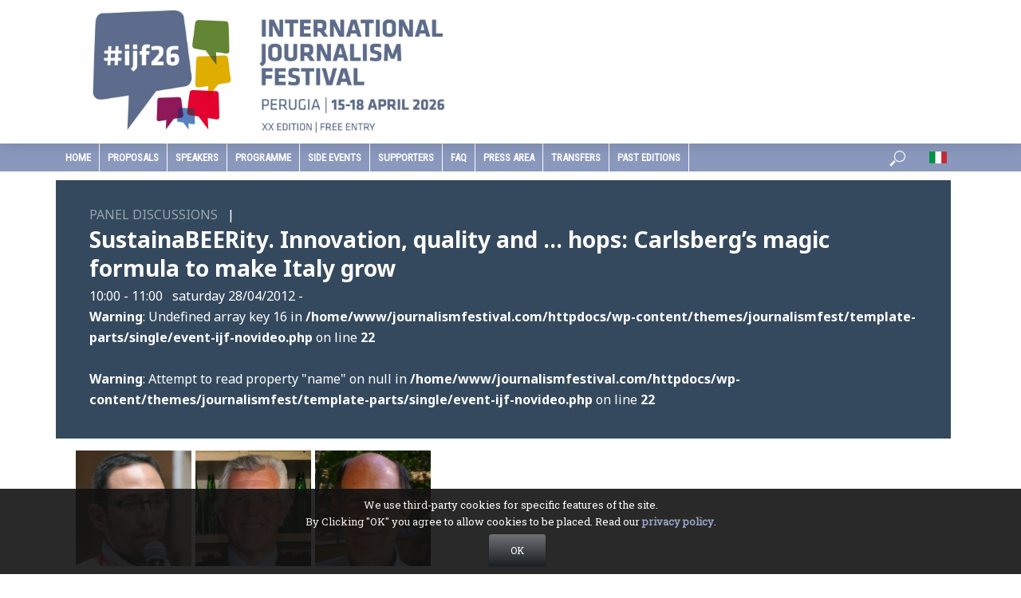

--- FILE ---
content_type: text/css
request_url: https://www.festivaldelgiornalismo.com/css/ijf.css
body_size: 9222
content:
/* user */
.social-icon { margin: 10px 0  ;}
.author-desc {  
 /* max-height: 237px;*/
  position: relative;
  overflow: hidden;
   min-height: 160px; 
  border-radius:10px;
  border-bottom: 1px solid #eee;
} 
.author-desc .read-more { 
display:none;
  position: absolute; 
  bottom: 0; 
  left: 0;
  border-radius:4px;
  width: 100%; 
  text-align: center; 
  margin: 0; padding: 30px 0; 	
  /* "transparent" only works here because == rgba(0,0,0,0) */
  background : linear-gradient(to bottom, transparent, #fdfdfd);
} 
.author-desc .read-more  a  {
	padding:15px 10px  10px 10px; 
    background : linear-gradient(to bottom, transparent, #ddd);
	border:0px solid #ccc;
    color:#003;  	 
	font-family: roboto;
    top: 30px;position: relative;
}
  
.h2ijf{margin: 10px 20px 0 0;float:left}
 
.vlog-mod-desc, .vlog-bg {  background: rgba(17,17,17,0.05); padding: 36px;  }
.otherYear {display:none;}
img.ijf-avatar-photo {width:150px;height:150px;}
@media screen and (max-width: 991px) { 
	.vlog-sidebar {width: 100% !important }
	.vlog-sidebar-right{margin-left:0;}
	.speakers-ijf-sidebar{width:100%; } 
}
 /* events */
 
  img.avatar-hide {height:1px }
.vlog-sidebar {width: 300px !important }
.speakers-wrap a {text-decoration:none}
.speakers-ijf-sidebar{width:auto; }
.speaker-ijf{ padding:5px !important;border:none; margin-bottom:5px!important;}
.speaker-ijf{ display: inline-block; width: 146px; vertical-align: top; }
		
.speaker-ijf img {margin:0 2px 10px 2px; max-width: unset;width: 145px;}
.speaker-ijf h3 {line-height:1.0em; font-size:12px;margin-bottom:3px;}
.speaker-ijf p {line-height:1.3em;font-size:12px;font-weight:normal;color:#aaa}

.e_box{line-height:1.6em; font-weight:bold;text-align:center;border: 1px solid #dee; border-radius: 6px;max-width:125px;box-shadow: 3px 3px 1px #dedede;}
.e_box hr{ margin: 3px;}
.e_week{font-size:1.1em;  color: #d4d4d4;}
.e_day{font-size:1.5em;color:#5c74b7; }
.e_year{font-size:1.5em;  color: #d4d4d4;}
.e_time{font-size:0.9em;color:#797979 ;white-space: nowrap; }
/*
.e_box{ background: #8a98ad;}
.e_week{   color: #e9e9e9;}
.e_day{ color:#fff; }
.e_time{ color:#fff ; }

.e_box{ background:transparent }
.e_week{   color: #f1c674;}
.e_day{ color:#ee9c00; }
.e_time{ color:#797979 ; }

*/


.ijf-books{margin-top:10px} 
.ijf-user-events h2.entry-title a{color:#6f7a97}		
.ijf-head-title { 
	margin-bottom:10px; border-radius:4px; color:#fff;
    background : linear-gradient(to bottom,  #8794a1, #657e97);
	font-weight: 700;line-height: 1.0em;
	padding: 6px 10px 8px 10px; font-size: 1.9rem; font-family: 'Montserrat';
}

.ijf-head-title.dark {	background:#34495e; } 
.ijf-head-title.event-more {background : linear-gradient(to bottom, #c6c6c6, #a8aaab) }
 
article.ijf-user-events  .row{border-bottom:1px solid #aaa; padding-bottom: 10px;}

@media screen and (max-width: 990px) { 
	.vlog-sidebar {width: 100% !important }
	.vlog-sidebar-right{margin-left:0;}
	.speakers-ijf-sidebar{width:100%; } 
}
@media screen and (max-width: 500px) { 
	 
.e_box {max-width: unset;margin-bottom: 7px;}
	.e_week{ color:#96a3c7;}
	.e_day{font-size:1.2em;  }
	.e_time{font-size:1.2em; margin-left: 10px; }
	.e_year{font-size:1.1em;color:#96a3c7;}
	article.ijf-user-events .row {
			border-bottom: 0 ;
			padding-bottom: 5px;
		} 
	/*
	.e_box{ background: #8a98ad;}
.e_week{   color: #e9e9e9;}
.e_day{ color:#fff; }
.e_time{ color:#fff ; }
.e_year{   color: #e9e9e9;}
*/
}
@media screen and (max-width: 290px) { 
	 
	.e_week{ display:none} 
}
.ipr_book img { 
    height:auto!important;
    width: 80px;
    margin-bottom: 8px;
}

.twitter-timeline  iframe{width:100%!important}

.event-more   { cursor:pointer}
.event-more  i.fas{position:relative; }

/* user list  */
ul#immagini-speakers li a{font-size:3px;}
ul#immagini-speakers,ul#immagini-volontari{width:640px}
ul#immagini-speakers li,ul#immagini-volontari li{float:left}
#contenuto ul#immagini-speakers img,#contenuto ul#immagini-volontari img{margin-bottom:2px}
#lista-speakers,#lista-volontari{width:300px;float:right;margin-top:4px}
#lista-speakers a,#lista-volontari a{font-weight:normal}
#lista-speakers li,#lista-volontari li{font-size:.85em;color:#999;margin:0 0 2px 4px;}
ul#lista-speakers, ul#immagini-speakers{margin:0px;padding:0  }
 
ul#lista-speakers li { height:16px;white-space: nowrap;} 

.userList {
  max-width: 100%;
  display: flex;
  align-items: center;
  -webkit-justify-content: center;
  /* Safari */
  justify-content: center;
}

.userList-wrap-desk {display:block}
.userList-wrap-mob {display:none}
 

.userList { 
  padding: 0;
  font-size: 0;
  display: -ms-flexbox;
  -ms-flex-wrap: wrap;
  -ms-flex-direction: column;
  -webkit-flex-flow: row wrap; 
  flex-flow: row wrap; 
  display: -webkit-box;
  display: flex;
}

.userList div.item 
{ 
 position:relative;
  -webkit-box-flex: auto;
  -ms-flex: auto;
   flex: auto; 
  width: 95px; 
  margin: 2px;    
}

.userList div.desc { 
	position:absolute;
	bottom:0; 
	padding: 2px; 
	height: 20px;
	background: #555;
	opacity: 0.7;
	width: 100%; 
	color: #fff; 
	font-size: 11px;
	text-align: center;
	line-height: 18px;
	font-family: Roboto Condensed; 
}
.userList div.item img { 
  width: 100%; 
  height: auto; 
}
@media screen and (max-width: 990px) {
    
  .userList-wrap-mob {display:block} 
  .userList-wrap-desk {display:none}
}

@media screen and (max-width: 400px) {
   
  .userList {flex: auto;}
  .userList div.item {width: 48%;}
}
@media screen and (max-width: 235px) {
   
  .userList {flex: auto;}
  .userList div.item {width: 98%;}
} 

.viewall-speakers {	font-size: 13px;}

/*event*/
.addtocalendar-wrap {position: relative; top: -5px;}

.addtocalendar-wrap   ul>li:before {
	content: none !important; 
}

@media screen and (max-width: 990px) { 
	.addtocalendar-wrap {   top: -5px;}
}

/* programme */


.tip {
	width:250px;
	background-color:#FFF;
	padding:10px;
	font-size:10px; 
	display:none;
	border:1px solid #AAA;
}
#programmekey { margin: 30px 0; font-size:11px;}
#programmekey li { width: 125px; float: left; margin: 0 2px 2px 0; color: white; overflow: hidden; text-align: center; border-radius: 4px; cursor:pointer;padding: 5px 3px;}
#programmekey li.factive { text-decoration: underline;}

#programmekey li,#programmekey li a { color: white; font-weight: bold;font-size: 1.1em; }
#programmekey li a:hover { text-decoration: underline; }
#programmekey li#key { height: 40px; width: 85px; overflow: hidden; color: #555; text-align: center; font-size: 13px; padding-top: 10px; }
.programmeday { width: 180px; float: left; margin-right: 5px; overflow: hidden; }
.programmeday a { color: #111; }
.programmeday h3 { background: #999; color: #FFF; padding: 2px 5px; text-align: center; font-size: 1em;margin-bottom: 5px;}
.programmeday h5, .programmeday h4 { font-size: 11px; margin: 0; line-height: 14px; }
.programmeday h5 { color: #444; }
.programmeday h5 img { vertical-align: middle; }
.programmeday h5 span, .programmeday h4 span  { font-weight: normal !important; }
.programmeevent h3 span { font-weight: normal !important; }
.programmeday p { margin: 5px 0 0 0; }
.programmeday .programmeitem { margin: 3px 0; padding: 8px 4px; background: #F0F0EE; }

.styled-select {
	margin-top:3px;
   width: 220px;
   height: 34px;
   overflow: hidden;
   background: #eef;
} 

 .styled-select select
 {
   background:transparent!important;
   width: 220px;
   padding: 5px;
   font-size: 13px; font-weigth:bold;
   border: 1px solid #eee; 
   height: 34px;   

} 
 .viewAll{cursor:pointer;display:none} 
 .programmeday .special-events { border-left: 6px solid #7684AA; }
 
 
 #programmekey {width:690px;margin:3px 0 10px 0;}
.programme-container { width: 960px; }
 #programmeday_mob {display:none}
 #programmeday_desk {display:block}
.location-box { float:right;width:240px;position:relative;}


#tran-box-wrap{ margin-right:20px; }
#tran-box{ display:inline-flex;font-size:0.9em;margin-top:5px}
#tran-box div.tran,#tran-box div.viewAll{border:1px #f5f5f5; background-color:#eee;color:eef;padding:4px 8px;margin:0 2px;cursor:pointer}
#tran-box div.factive{background:#c3dbf4}
#tran-box div.viewAll{background:#ff8484;font-weigth:normal font-weight: normal;color:#fff;}
.location-box {display: inline-grid;}
#wrap-tools{margin:5px 0 10px 0;display:inline-flex}

#viewall-box{ padding: 5% 0 0 0;}
@media  screen and (max-width:  990px) 
{ 
	#programmekey li {   width: auto; font-size: 1.1em;padding-left:5px;padding-right:5px}
	#programmekey {width:100%;}
	.location-box { float:unset; }
	.programme-container { width: 100%; }
	#programmeday_mob {display:block}
	#programmeday_desk,#programmekey---  {display:none}
	.programmeday {
		width: 100%;
		float: unset;
	} 
    .ui-accordion .ui-accordion-content { padding: 0; }
	#programmeday_mob .ui-accordion-header-icon { margin-right: 5px; }
	
	#wrap-tools{ display:inline-grid}
} 
#programmekey li {width: auto;   min-width: 75px; font-size: 1.1em;padding-left:5px;padding-right:5px}
#programmekey {width:100%;}
.location-box { float:unset; }

article.search-user  .row {border:1px solid #ccc;padding: 10px 5px;}
.ijf-search-page  .ijf-head-title{width:100%}
 .author-desc a, .author-desc a:focus,.author-desc  a:hover {
    text-decoration: underline;
}
a { color: #4e649e  }